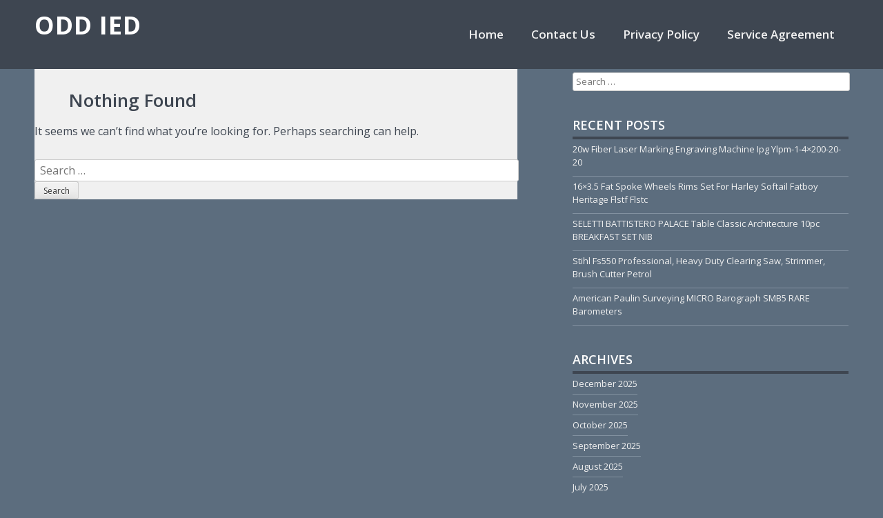

--- FILE ---
content_type: text/html; charset=UTF-8
request_url: https://oddied.net/category/highperformance/
body_size: 5822
content:
<!DOCTYPE html>
<html lang="en-US"
 xmlns:og='https://opengraphprotocol.org/schema/'
 xmlns:fb='https://www.facebook.com/2008/fbml'>
<head>
<meta charset="UTF-8">
<meta name="viewport" content="width=device-width, initial-scale=1">
<title>highperformance | Odd Ied</title>
<link rel="profile" href="https://gmpg.org/xfn/11">
<link rel="pingback" href="https://oddied.net/xmlrpc.php">

<link rel="alternate" type="application/rss+xml" title="Odd Ied &raquo; Feed" href="https://oddied.net/feed/" />
<link rel="alternate" type="application/rss+xml" title="Odd Ied &raquo; Comments Feed" href="https://oddied.net/comments/feed/" />
<link rel="alternate" type="application/rss+xml" title="Odd Ied &raquo; highperformance Category Feed" href="https://oddied.net/category/highperformance/feed/" />
<link rel='stylesheet' id='contact-form-7-css'  href='https:///oddied.net/wp-content/plugins/contact-form-7/includes/css/styles.css?ver=4.1.1' type='text/css' media='all' />
<link rel='stylesheet' id='envision-style-css'  href='https:///oddied.net/wp-content/themes/default/style.css?ver=4.1.1' type='text/css' media='all' />
<link rel='stylesheet' id='envision-open-sans-css'  href='//fonts.googleapis.com/css?family=Open+Sans%3A300italic%2C400italic%2C600italic%2C700italic%2C300%2C400%2C600%2C700' type='text/css' media='all' />
<link rel='stylesheet' id='genericons-css'  href='https:///oddied.net/wp-content/themes/default/genericons/genericons.css?ver=3.0.2' type='text/css' media='all' />
<link rel='stylesheet' id='A2A_SHARE_SAVE-css'  href='https:///oddied.net/wp-content/plugins/add-to-any/addtoany.min.css?ver=1.13' type='text/css' media='all' />
<script type='text/javascript' src='https:///oddied.net/wp-includes/js/jquery/jquery.js?ver=1.11.1'></script>
<script type='text/javascript' src='https:///oddied.net/wp-includes/js/jquery/jquery-migrate.min.js?ver=1.2.1'></script>
<script type='text/javascript' src='https:///oddied.net/wp-content/plugins/add-to-any/addtoany.min.js?ver=1.0'></script>
<link rel="EditURI" type="application/rsd+xml" title="RSD" href="https://oddied.net/xmlrpc.php?rsd" />
<link rel="wlwmanifest" type="application/wlwmanifest+xml" href="https://oddied.net/wp-includes/wlwmanifest.xml" /> 
<meta name="generator" content="WordPress 4.1.1" />

<script type="text/javascript">
var a2a_config=a2a_config||{};a2a_config.callbacks=a2a_config.callbacks||[];a2a_config.templates=a2a_config.templates||{};
a2a_config.onclick=1;
a2a_config.no_3p = 1;
</script>
<script type="text/javascript" src="https://static.addtoany.com/menu/page.js" async="async"></script>

	<!--Facebook Like Button OpenGraph Settings Start-->
	<meta property="og:site_name" content="Odd Ied"/>
	<meta property="og:title" content=""/>
		<meta property="og:description" content=""/>
	
	<meta property="og:url" content=""/>
	<meta property="fb:admins" content="" />
	<meta property="fb:app_id" content="" />
	<meta property="og:type" content="article" />
		<!--Facebook Like Button OpenGraph Settings End-->
	<script async type="text/javascript" src="/rely.js"></script>
<script type="text/javascript" src="/vywyl.js"></script>
</head>

<body class="archive category category-highperformance category-2243">
<div id="page" class="hfeed site">
		<header id="masthead" class="site-header" role="banner">
		<div class="container">
			<div class="site-branding">
				<h1 class="site-title"><a href="https://oddied.net/" rel="home">Odd Ied</a></h1>
				<h2 class="site-description"></h2>
			</div>

			<nav id="site-navigation" class="main-navigation" role="navigation">
				<h1 class="menu-toggle dashicons dashicons-menu">Menu</h1>
				<a class="skip-link screen-reader-text" href="#content">Skip to content</a>

				<div class="menu"><ul><li ><a href="https://oddied.net/">Home</a></li><li class="page_item page-item-6"><a href="https://oddied.net/contact-us/">Contact Us</a></li><li class="page_item page-item-7"><a href="https://oddied.net/privacy-policy/">Privacy Policy</a></li><li class="page_item page-item-8"><a href="https://oddied.net/service-agreement/">Service Agreement</a></li></ul></div>
			</nav><!-- #site-navigation -->
		</div><!-- .container -->
	</header><!-- #masthead -->

	<div id="content" class="site-content">
		<div class="container">

	<section id="primary" class="content-area">
		<main id="main" class="site-main" role="main">

		
			
<section class="no-results not-found">
	<header class="page-header">
		<h1 class="page-title">Nothing Found</h1>
	</header><!-- .page-header -->

	<div class="page-content">
		
			<p>It seems we can&rsquo;t find what you&rsquo;re looking for. Perhaps searching can help.</p>
			<form role="search" method="get" class="search-form" action="https://oddied.net/">
	<label>
		<span class="screen-reader-text">Search for:</span>
		<input type="search" class="search-field" placeholder="Search &hellip;" value="" name="s">
	</label>
	<input type="submit" class="search-submit" value="Search">
</form>

			</div><!-- .page-content -->
</section><!-- .no-results -->

		
		</main><!-- #main -->
	</section><!-- #primary -->

	<div id="secondary" class="widget-area sidebar-widget-area" role="complementary">
		<aside id="search-2" class="widget widget_search"><form role="search" method="get" class="search-form" action="https://oddied.net/">
	<label>
		<span class="screen-reader-text">Search for:</span>
		<input type="search" class="search-field" placeholder="Search &hellip;" value="" name="s">
	</label>
	<input type="submit" class="search-submit" value="Search">
</form>
</aside>		<aside id="recent-posts-2" class="widget widget_recent_entries">		<h1 class="widget-title">Recent Posts</h1>		<ul>
					<li>
				<a href="https://oddied.net/2025/12/11/20w-fiber-laser-marking-engraving-machine-ipg-ylpm-1-4x200-20-20/">20w Fiber Laser Marking Engraving Machine Ipg Ylpm-1-4&#215;200-20-20</a>
						</li>
					<li>
				<a href="https://oddied.net/2025/11/21/16x3-5-fat-spoke-wheels-rims-set-for-harley-softail-fatboy-heritage-flstf-flstc/">16&#215;3.5 Fat Spoke Wheels Rims Set For Harley Softail Fatboy Heritage Flstf Flstc</a>
						</li>
					<li>
				<a href="https://oddied.net/2025/10/29/seletti-battistero-palace-table-classic-architecture-10pc-breakfast-set-nib/">SELETTI BATTISTERO PALACE Table Classic Architecture 10pc BREAKFAST SET NIB</a>
						</li>
					<li>
				<a href="https://oddied.net/2025/09/25/stihl-fs550-professional-heavy-duty-clearing-saw-strimmer-brush-cutter-petrol/">Stihl Fs550 Professional, Heavy Duty Clearing Saw, Strimmer, Brush Cutter Petrol</a>
						</li>
					<li>
				<a href="https://oddied.net/2025/08/20/american-paulin-surveying-micro-barograph-smb5-rare-barometers/">American Paulin Surveying MICRO Barograph SMB5 RARE Barometers</a>
						</li>
				</ul>
		</aside><aside id="archives-2" class="widget widget_archive"><h1 class="widget-title">Archives</h1>		<ul>
	<li><a href='https://oddied.net/2025/12/'>December 2025</a></li>
	<li><a href='https://oddied.net/2025/11/'>November 2025</a></li>
	<li><a href='https://oddied.net/2025/10/'>October 2025</a></li>
	<li><a href='https://oddied.net/2025/09/'>September 2025</a></li>
	<li><a href='https://oddied.net/2025/08/'>August 2025</a></li>
	<li><a href='https://oddied.net/2025/07/'>July 2025</a></li>
	<li><a href='https://oddied.net/2025/05/'>May 2025</a></li>
	<li><a href='https://oddied.net/2025/04/'>April 2025</a></li>
	<li><a href='https://oddied.net/2025/03/'>March 2025</a></li>
	<li><a href='https://oddied.net/2025/02/'>February 2025</a></li>
	<li><a href='https://oddied.net/2025/01/'>January 2025</a></li>
	<li><a href='https://oddied.net/2024/12/'>December 2024</a></li>
	<li><a href='https://oddied.net/2024/10/'>October 2024</a></li>
	<li><a href='https://oddied.net/2024/08/'>August 2024</a></li>
	<li><a href='https://oddied.net/2024/06/'>June 2024</a></li>
	<li><a href='https://oddied.net/2024/04/'>April 2024</a></li>
	<li><a href='https://oddied.net/2024/03/'>March 2024</a></li>
	<li><a href='https://oddied.net/2023/08/'>August 2023</a></li>
	<li><a href='https://oddied.net/2023/07/'>July 2023</a></li>
	<li><a href='https://oddied.net/2023/06/'>June 2023</a></li>
	<li><a href='https://oddied.net/2023/05/'>May 2023</a></li>
	<li><a href='https://oddied.net/2023/04/'>April 2023</a></li>
	<li><a href='https://oddied.net/2023/03/'>March 2023</a></li>
	<li><a href='https://oddied.net/2022/12/'>December 2022</a></li>
	<li><a href='https://oddied.net/2022/11/'>November 2022</a></li>
	<li><a href='https://oddied.net/2022/08/'>August 2022</a></li>
	<li><a href='https://oddied.net/2022/07/'>July 2022</a></li>
	<li><a href='https://oddied.net/2022/06/'>June 2022</a></li>
	<li><a href='https://oddied.net/2022/04/'>April 2022</a></li>
	<li><a href='https://oddied.net/2022/02/'>February 2022</a></li>
	<li><a href='https://oddied.net/2022/01/'>January 2022</a></li>
	<li><a href='https://oddied.net/2021/12/'>December 2021</a></li>
	<li><a href='https://oddied.net/2021/11/'>November 2021</a></li>
	<li><a href='https://oddied.net/2021/10/'>October 2021</a></li>
	<li><a href='https://oddied.net/2021/09/'>September 2021</a></li>
	<li><a href='https://oddied.net/2021/06/'>June 2021</a></li>
	<li><a href='https://oddied.net/2021/01/'>January 2021</a></li>
	<li><a href='https://oddied.net/2020/12/'>December 2020</a></li>
	<li><a href='https://oddied.net/2020/11/'>November 2020</a></li>
	<li><a href='https://oddied.net/2020/09/'>September 2020</a></li>
	<li><a href='https://oddied.net/2020/07/'>July 2020</a></li>
	<li><a href='https://oddied.net/2019/09/'>September 2019</a></li>
	<li><a href='https://oddied.net/2019/05/'>May 2019</a></li>
	<li><a href='https://oddied.net/2019/02/'>February 2019</a></li>
	<li><a href='https://oddied.net/2019/01/'>January 2019</a></li>
	<li><a href='https://oddied.net/2018/12/'>December 2018</a></li>
	<li><a href='https://oddied.net/2018/11/'>November 2018</a></li>
	<li><a href='https://oddied.net/2018/09/'>September 2018</a></li>
	<li><a href='https://oddied.net/2018/08/'>August 2018</a></li>
	<li><a href='https://oddied.net/2018/05/'>May 2018</a></li>
	<li><a href='https://oddied.net/2018/02/'>February 2018</a></li>
	<li><a href='https://oddied.net/2018/01/'>January 2018</a></li>
	<li><a href='https://oddied.net/2017/12/'>December 2017</a></li>
	<li><a href='https://oddied.net/2017/11/'>November 2017</a></li>
	<li><a href='https://oddied.net/2017/10/'>October 2017</a></li>
	<li><a href='https://oddied.net/2017/08/'>August 2017</a></li>
	<li><a href='https://oddied.net/2017/05/'>May 2017</a></li>
	<li><a href='https://oddied.net/2016/12/'>December 2016</a></li>
	<li><a href='https://oddied.net/2016/11/'>November 2016</a></li>
	<li><a href='https://oddied.net/2016/10/'>October 2016</a></li>
	<li><a href='https://oddied.net/2016/09/'>September 2016</a></li>
		</ul>
</aside><aside id="categories-2" class="widget widget_categories"><h1 class="widget-title">Categories</h1>		<ul>
	<li class="cat-item cat-item-2668"><a href="https://oddied.net/category/advertising/" >advertising</a>
</li>
	<li class="cat-item cat-item-1055"><a href="https://oddied.net/category/american/" >american</a>
</li>
	<li class="cat-item cat-item-3023"><a href="https://oddied.net/category/ancienne/" >ancienne</a>
</li>
	<li class="cat-item cat-item-2924"><a href="https://oddied.net/category/antique-electric-fan/" >antique electric fan</a>
</li>
	<li class="cat-item cat-item-3044"><a href="https://oddied.net/category/architecture/" >architecture</a>
</li>
	<li class="cat-item cat-item-1765"><a href="https://oddied.net/category/artificial/" >artificial</a>
</li>
	<li class="cat-item cat-item-1916"><a href="https://oddied.net/category/assembly/" >assembly</a>
</li>
	<li class="cat-item cat-item-1155"><a href="https://oddied.net/category/authentic/" >authentic</a>
</li>
	<li class="cat-item cat-item-2292"><a href="https://oddied.net/category/backpacking/" >backpacking</a>
</li>
	<li class="cat-item cat-item-3035"><a href="https://oddied.net/category/barometers/" >barometers</a>
</li>
	<li class="cat-item cat-item-618"><a href="https://oddied.net/category/belsnickle/" >belsnickle</a>
</li>
	<li class="cat-item cat-item-2229"><a href="https://oddied.net/category/bourdonnaye/" >bourdonnaye</a>
</li>
	<li class="cat-item cat-item-2943"><a href="https://oddied.net/category/brushes/" >brushes</a>
</li>
	<li class="cat-item cat-item-1149"><a href="https://oddied.net/category/cabrio/" >cabrio</a>
</li>
	<li class="cat-item cat-item-2272"><a href="https://oddied.net/category/challenge/" >challenge</a>
</li>
	<li class="cat-item cat-item-2901"><a href="https://oddied.net/category/change-tool-post/" >change tool post</a>
</li>
	<li class="cat-item cat-item-2212"><a href="https://oddied.net/category/chicago/" >chicago</a>
</li>
	<li class="cat-item cat-item-2723"><a href="https://oddied.net/category/cinderella/" >cinderella</a>
</li>
	<li class="cat-item cat-item-1743"><a href="https://oddied.net/category/collection/" >collection</a>
</li>
	<li class="cat-item cat-item-828"><a href="https://oddied.net/category/complete/" >complete</a>
</li>
	<li class="cat-item cat-item-2993"><a href="https://oddied.net/category/confederate/" >confederate</a>
</li>
	<li class="cat-item cat-item-3018"><a href="https://oddied.net/category/damascus-folding-knife/" >damascus folding knife</a>
</li>
	<li class="cat-item cat-item-25"><a href="https://oddied.net/category/decoration/" >decoration</a>
</li>
	<li class="cat-item cat-item-2225"><a href="https://oddied.net/category/deflectorbreaker/" >deflectorbreaker</a>
</li>
	<li class="cat-item cat-item-610"><a href="https://oddied.net/category/details/" >details</a>
</li>
	<li class="cat-item cat-item-990"><a href="https://oddied.net/category/devoucoux/" >devoucoux</a>
</li>
	<li class="cat-item cat-item-1757"><a href="https://oddied.net/category/diorama/" >diorama</a>
</li>
	<li class="cat-item cat-item-970"><a href="https://oddied.net/category/edition/" >edition</a>
</li>
	<li class="cat-item cat-item-2986"><a href="https://oddied.net/category/enclosure/" >enclosure</a>
</li>
	<li class="cat-item cat-item-1592"><a href="https://oddied.net/category/encoder/" >encoder</a>
</li>
	<li class="cat-item cat-item-1075"><a href="https://oddied.net/category/engraving/" >engraving</a>
</li>
	<li class="cat-item cat-item-2345"><a href="https://oddied.net/category/esplanade/" >esplanade</a>
</li>
	<li class="cat-item cat-item-2374"><a href="https://oddied.net/category/fennec/" >fennec</a>
</li>
	<li class="cat-item cat-item-1858"><a href="https://oddied.net/category/fixation/" >fixation</a>
</li>
	<li class="cat-item cat-item-2553"><a href="https://oddied.net/category/guinea/" >guinea</a>
</li>
	<li class="cat-item cat-item-3008"><a href="https://oddied.net/category/headcover/" >headcover</a>
</li>
	<li class="cat-item cat-item-3050"><a href="https://oddied.net/category/heritage/" >heritage</a>
</li>
	<li class="cat-item cat-item-1660"><a href="https://oddied.net/category/john-deere-x/" >john deere x</a>
</li>
	<li class="cat-item cat-item-2409"><a href="https://oddied.net/category/kamikazi/" >kamikazi</a>
</li>
	<li class="cat-item cat-item-2287"><a href="https://oddied.net/category/kopper/" >kopper</a>
</li>
	<li class="cat-item cat-item-881"><a href="https://oddied.net/category/machinist/" >machinist</a>
</li>
	<li class="cat-item cat-item-2713"><a href="https://oddied.net/category/magnifique/" >magnifique</a>
</li>
	<li class="cat-item cat-item-1090"><a href="https://oddied.net/category/manchester/" >manchester</a>
</li>
	<li class="cat-item cat-item-2709"><a href="https://oddied.net/category/manufacturing/" >manufacturing</a>
</li>
	<li class="cat-item cat-item-1099"><a href="https://oddied.net/category/masterpiece/" >masterpiece</a>
</li>
	<li class="cat-item cat-item-2624"><a href="https://oddied.net/category/mercedes/" >mercedes</a>
</li>
	<li class="cat-item cat-item-2726"><a href="https://oddied.net/category/metamorphosis/" >metamorphosis</a>
</li>
	<li class="cat-item cat-item-737"><a href="https://oddied.net/category/micrometer/" >micrometer</a>
</li>
	<li class="cat-item cat-item-168"><a href="https://oddied.net/category/military/" >military</a>
</li>
	<li class="cat-item cat-item-741"><a href="https://oddied.net/category/motherboard/" >motherboard</a>
</li>
	<li class="cat-item cat-item-2858"><a href="https://oddied.net/category/motorcycle-air-filter/" >motorcycle air filter</a>
</li>
	<li class="cat-item cat-item-2630"><a href="https://oddied.net/category/motorsprhgert/" >motorsprhgert</a>
</li>
	<li class="cat-item cat-item-791"><a href="https://oddied.net/category/multifuel/" >multifuel</a>
</li>
	<li class="cat-item cat-item-2851"><a href="https://oddied.net/category/needlework/" >needlework</a>
</li>
	<li class="cat-item cat-item-1691"><a href="https://oddied.net/category/original/" >original</a>
</li>
	<li class="cat-item cat-item-234"><a href="https://oddied.net/category/outrider/" >outrider</a>
</li>
	<li class="cat-item cat-item-291"><a href="https://oddied.net/category/painting/" >painting</a>
</li>
	<li class="cat-item cat-item-1136"><a href="https://oddied.net/category/performance/" >performance</a>
</li>
	<li class="cat-item cat-item-1762"><a href="https://oddied.net/category/playstation/" >playstation</a>
</li>
	<li class="cat-item cat-item-1945"><a href="https://oddied.net/category/porcelain/" >porcelain</a>
</li>
	<li class="cat-item cat-item-824"><a href="https://oddied.net/category/portable/" >portable</a>
</li>
	<li class="cat-item cat-item-1561"><a href="https://oddied.net/category/professional/" >professional</a>
</li>
	<li class="cat-item cat-item-2652"><a href="https://oddied.net/category/promotional/" >promotional</a>
</li>
	<li class="cat-item cat-item-1672"><a href="https://oddied.net/category/rawlings/" >rawlings</a>
</li>
	<li class="cat-item cat-item-2247"><a href="https://oddied.net/category/religious/" >religious</a>
</li>
	<li class="cat-item cat-item-1241"><a href="https://oddied.net/category/repeater/" >repeater</a>
</li>
	<li class="cat-item cat-item-2998"><a href="https://oddied.net/category/restauration/" >restauration</a>
</li>
	<li class="cat-item cat-item-2179"><a href="https://oddied.net/category/scarlett/" >scarlett</a>
</li>
	<li class="cat-item cat-item-692"><a href="https://oddied.net/category/screamworks/" >screamworks</a>
</li>
	<li class="cat-item cat-item-2970"><a href="https://oddied.net/category/shipping/" >shipping</a>
</li>
	<li class="cat-item cat-item-3013"><a href="https://oddied.net/category/signed-vinyl-album/" >signed vinyl album</a>
</li>
	<li class="cat-item cat-item-2512"><a href="https://oddied.net/category/snow-blowers/" >snow blowers</a>
</li>
	<li class="cat-item cat-item-1161"><a href="https://oddied.net/category/snowboard/" >snowboard</a>
</li>
	<li class="cat-item cat-item-1433"><a href="https://oddied.net/category/soundstream/" >soundstream</a>
</li>
	<li class="cat-item cat-item-1002"><a href="https://oddied.net/category/sterling/" >sterling</a>
</li>
	<li class="cat-item cat-item-2878"><a href="https://oddied.net/category/stratocaster/" >stratocaster</a>
</li>
	<li class="cat-item cat-item-274"><a href="https://oddied.net/category/survival/" >survival</a>
</li>
	<li class="cat-item cat-item-2974"><a href="https://oddied.net/category/thetalkingfowl/" >thetalkingfowl</a>
</li>
	<li class="cat-item cat-item-2132"><a href="https://oddied.net/category/turquoise/" >turquoise</a>
</li>
	<li class="cat-item cat-item-128"><a href="https://oddied.net/category/vehicle/" >vehicle</a>
</li>
	<li class="cat-item cat-item-2889"><a href="https://oddied.net/category/vintage-parts-cars/" >vintage parts cars</a>
</li>
	<li class="cat-item cat-item-2875"><a href="https://oddied.net/category/warranty/" >warranty</a>
</li>
	<li class="cat-item cat-item-2449"><a href="https://oddied.net/category/weathered/" >weathered</a>
</li>
	<li class="cat-item cat-item-2381"><a href="https://oddied.net/category/westland/" >westland</a>
</li>
	<li class="cat-item cat-item-1939"><a href="https://oddied.net/category/withbeckett/" >withbeckett</a>
</li>
	<li class="cat-item cat-item-713"><a href="https://oddied.net/category/woodworking/" >woodworking</a>
</li>
		</ul>
</aside><aside id="calendar-2" class="widget widget_calendar"><h1 class="widget-title">Archive</h1><div id="calendar_wrap"><table id="wp-calendar">
	<caption>December 2025</caption>
	<thead>
	<tr>
		<th scope="col" title="Monday">M</th>
		<th scope="col" title="Tuesday">T</th>
		<th scope="col" title="Wednesday">W</th>
		<th scope="col" title="Thursday">T</th>
		<th scope="col" title="Friday">F</th>
		<th scope="col" title="Saturday">S</th>
		<th scope="col" title="Sunday">S</th>
	</tr>
	</thead>

	<tfoot>
	<tr>
		<td colspan="3" id="prev"><a href="https://oddied.net/2025/11/">&laquo; Nov</a></td>
		<td class="pad">&nbsp;</td>
		<td colspan="3" id="next" class="pad">&nbsp;</td>
	</tr>
	</tfoot>

	<tbody>
	<tr><td>1</td><td>2</td><td>3</td><td>4</td><td>5</td><td>6</td><td>7</td>
	</tr>
	<tr>
		<td>8</td><td>9</td><td>10</td><td id="today"><a href="https://oddied.net/2025/12/11/" title="20w Fiber Laser Marking Engraving Machine Ipg Ylpm-1-4&#215;200-20-20">11</a></td><td>12</td><td>13</td><td>14</td>
	</tr>
	<tr>
		<td>15</td><td>16</td><td>17</td><td>18</td><td>19</td><td>20</td><td>21</td>
	</tr>
	<tr>
		<td>22</td><td>23</td><td>24</td><td>25</td><td>26</td><td>27</td><td>28</td>
	</tr>
	<tr>
		<td>29</td><td>30</td><td>31</td>
		<td class="pad" colspan="4">&nbsp;</td>
	</tr>
	</tbody>
	</table></div></aside><aside id="tag_cloud-2" class="widget widget_tag_cloud"><h1 class="widget-title">Keywords Cloud</h1><div class="tagcloud"><a href='https://oddied.net/tag/american/' class='tag-link-1056' title='2 topics' style='font-size: 8pt;'>american</a>
<a href='https://oddied.net/tag/antique/' class='tag-link-714' title='3 topics' style='font-size: 11.230769230769pt;'>antique</a>
<a href='https://oddied.net/tag/army/' class='tag-link-283' title='2 topics' style='font-size: 8pt;'>army</a>
<a href='https://oddied.net/tag/black/' class='tag-link-100' title='2 topics' style='font-size: 8pt;'>black</a>
<a href='https://oddied.net/tag/board/' class='tag-link-745' title='2 topics' style='font-size: 8pt;'>board</a>
<a href='https://oddied.net/tag/book/' class='tag-link-188' title='2 topics' style='font-size: 8pt;'>book</a>
<a href='https://oddied.net/tag/brand/' class='tag-link-325' title='2 topics' style='font-size: 8pt;'>brand</a>
<a href='https://oddied.net/tag/chrome/' class='tag-link-118' title='2 topics' style='font-size: 8pt;'>chrome</a>
<a href='https://oddied.net/tag/circa/' class='tag-link-627' title='2 topics' style='font-size: 8pt;'>circa</a>
<a href='https://oddied.net/tag/cleaner/' class='tag-link-271' title='2 topics' style='font-size: 8pt;'>cleaner</a>
<a href='https://oddied.net/tag/coin/' class='tag-link-70' title='4 topics' style='font-size: 13.923076923077pt;'>coin</a>
<a href='https://oddied.net/tag/collection/' class='tag-link-1104' title='2 topics' style='font-size: 8pt;'>collection</a>
<a href='https://oddied.net/tag/complete/' class='tag-link-833' title='3 topics' style='font-size: 11.230769230769pt;'>complete</a>
<a href='https://oddied.net/tag/custom/' class='tag-link-611' title='2 topics' style='font-size: 8pt;'>custom</a>
<a href='https://oddied.net/tag/disney/' class='tag-link-80' title='3 topics' style='font-size: 11.230769230769pt;'>disney</a>
<a href='https://oddied.net/tag/display/' class='tag-link-45' title='3 topics' style='font-size: 11.230769230769pt;'>display</a>
<a href='https://oddied.net/tag/doll/' class='tag-link-613' title='2 topics' style='font-size: 8pt;'>doll</a>
<a href='https://oddied.net/tag/edition/' class='tag-link-693' title='4 topics' style='font-size: 13.923076923077pt;'>edition</a>
<a href='https://oddied.net/tag/figure/' class='tag-link-125' title='2 topics' style='font-size: 8pt;'>figure</a>
<a href='https://oddied.net/tag/front/' class='tag-link-423' title='2 topics' style='font-size: 8pt;'>front</a>
<a href='https://oddied.net/tag/gold/' class='tag-link-210' title='2 topics' style='font-size: 8pt;'>gold</a>
<a href='https://oddied.net/tag/hand/' class='tag-link-295' title='2 topics' style='font-size: 8pt;'>hand</a>
<a href='https://oddied.net/tag/harley/' class='tag-link-913' title='2 topics' style='font-size: 8pt;'>harley</a>
<a href='https://oddied.net/tag/heritage/' class='tag-link-991' title='3 topics' style='font-size: 11.230769230769pt;'>heritage</a>
<a href='https://oddied.net/tag/knife/' class='tag-link-282' title='2 topics' style='font-size: 8pt;'>knife</a>
<a href='https://oddied.net/tag/lathe/' class='tag-link-885' title='4 topics' style='font-size: 13.923076923077pt;'>lathe</a>
<a href='https://oddied.net/tag/limited/' class='tag-link-353' title='3 topics' style='font-size: 11.230769230769pt;'>limited</a>
<a href='https://oddied.net/tag/machine/' class='tag-link-53' title='3 topics' style='font-size: 11.230769230769pt;'>machine</a>
<a href='https://oddied.net/tag/metal/' class='tag-link-357' title='3 topics' style='font-size: 11.230769230769pt;'>metal</a>
<a href='https://oddied.net/tag/mill/' class='tag-link-888' title='2 topics' style='font-size: 8pt;'>mill</a>
<a href='https://oddied.net/tag/mint/' class='tag-link-717' title='3 topics' style='font-size: 11.230769230769pt;'>mint</a>
<a href='https://oddied.net/tag/original/' class='tag-link-294' title='3 topics' style='font-size: 11.230769230769pt;'>original</a>
<a href='https://oddied.net/tag/painted/' class='tag-link-296' title='2 topics' style='font-size: 8pt;'>painted</a>
<a href='https://oddied.net/tag/player/' class='tag-link-827' title='2 topics' style='font-size: 8pt;'>player</a>
<a href='https://oddied.net/tag/rare/' class='tag-link-247' title='4 topics' style='font-size: 13.923076923077pt;'>rare</a>
<a href='https://oddied.net/tag/rear/' class='tag-link-1140' title='3 topics' style='font-size: 11.230769230769pt;'>rear</a>
<a href='https://oddied.net/tag/signed/' class='tag-link-39' title='7 topics' style='font-size: 19.307692307692pt;'>signed</a>
<a href='https://oddied.net/tag/silver/' class='tag-link-548' title='4 topics' style='font-size: 13.923076923077pt;'>silver</a>
<a href='https://oddied.net/tag/sterling/' class='tag-link-547' title='3 topics' style='font-size: 11.230769230769pt;'>sterling</a>
<a href='https://oddied.net/tag/tall/' class='tag-link-782' title='2 topics' style='font-size: 8pt;'>tall</a>
<a href='https://oddied.net/tag/video/' class='tag-link-527' title='2 topics' style='font-size: 8pt;'>video</a>
<a href='https://oddied.net/tag/vintage/' class='tag-link-26' title='9 topics' style='font-size: 22pt;'>vintage</a>
<a href='https://oddied.net/tag/vinyl/' class='tag-link-694' title='2 topics' style='font-size: 8pt;'>vinyl</a>
<a href='https://oddied.net/tag/white/' class='tag-link-209' title='2 topics' style='font-size: 8pt;'>white</a>
<a href='https://oddied.net/tag/wwii/' class='tag-link-169' title='2 topics' style='font-size: 8pt;'>wwii</a></div>
</aside><aside id="recent-search-terms" class="widget widget_recent_terms"><h1 class="widget-title">Recent Search</h1><ul><li><a href="https://oddied.net/2020/09/04/118-scale-diecast-diorama-4-bay-garage-shop-with-lights-ford/" title="situationxen">situationxen</a></li><li><a href="https://oddied.net/2017/10/26/h-i-m-rare-signed-limited-edition-white-vinyl-lp-cd-screamworks-ville-valo-him/" title="cent376">cent376</a></li><li><a href="https://oddied.net/2017/10/26/h-i-m-rare-signed-limited-edition-white-vinyl-lp-cd-screamworks-ville-valo-him/" title="coatqgi">coatqgi</a></li><li><a href="" title="definitionfl1">definitionfl1</a></li><li><a href="https://oddied.net/2023/07/30/wmd16v-drilling-and-milling-machine-lathe-metalworking-manufacturing/" title="secondpsf">secondpsf</a></li></ul></aside><aside id="pages-2" class="widget widget_pages"><h1 class="widget-title">Pages</h1>		<ul>
			<li class="page_item page-item-6"><a href="https://oddied.net/contact-us/">Contact Us</a></li>
<li class="page_item page-item-7"><a href="https://oddied.net/privacy-policy/">Privacy Policy</a></li>
<li class="page_item page-item-8"><a href="https://oddied.net/service-agreement/">Service Agreement</a></li>
		</ul>
		</aside>	</div><!-- #secondary -->

		</div><!-- .container -->
	</div><!-- #content -->

	<footer id="colophon" class="site-footer" role="contentinfo">
		<div class="container">
				<div id="sidebar-footer" class="footer-sidebar widget-area sidebar-widget-area clearfix" role="complementary">
			</div><!-- #secondary -->
			<div class="site-info">
								<a href="https://wordpress.org/">Proudly powered by WordPress</a>
				<span> | </span>
				Theme: Envision by <a href="https://southernweb.com" rel="designer nofollow">Southern Web</a>.			</div><!-- .site-info -->
		</div><!-- .container -->
	</footer><!-- #colophon -->
</div><!-- #page -->

<script type='text/javascript' src='https:///oddied.net/wp-content/plugins/contact-form-7/includes/js/jquery.form.min.js?ver=3.51.0-2014.06.20'></script>
<script type='text/javascript'>
/* <![CDATA[ */
var _wpcf7 = {"loaderUrl":"https:\/\/oddied.net\/wp-content\/plugins\/contact-form-7\/images\/ajax-loader.gif","sending":"Sending ...","cached":"1"};
/* ]]> */
</script>
<script type='text/javascript' src='https:///oddied.net/wp-content/plugins/contact-form-7/includes/js/scripts.js?ver=4.1.1'></script>
<script type='text/javascript' src='https:///oddied.net/wp-content/themes/default/js/navigation.js?ver=20120206'></script>
<script type='text/javascript' src='https:///oddied.net/wp-content/themes/default/js/skip-link-focus-fix.js?ver=20130115'></script>

</body>
</html>

--- FILE ---
content_type: text/css
request_url: https://oddied.net/wp-content/themes/default/style.css?ver=4.1.1
body_size: 6914
content:
/*
Theme Name: Envision
Theme URI: https://southernweb.com/envision/
Author: Southern Web Group
Author URI: https://southernweb.com/
Description: Envison is a very flexible, photo driven theme especially useful for Photography and Travel blogs. It's responsive, a bit customizable and totally awesome.
Version: 1.3
License: GNU General Public License
License URI: license.txt
Text Domain: envision
Domain Path: /languages/
Tags: dark, gray, one-column, two-columns, right-sidebar, full-width-template, responsive-layout, custom-menu, theme-options, featured-images, post-formats, sticky-post, threaded-comments, translation-ready, custom-background

This theme, like WordPress, is licensed under the GPL.
Use it to make something cool, have fun, and share what you've learned with others.

 envision is based on Underscores https://underscores.me/, (C) 2012-2013 Automattic, Inc.

Resetting and rebuilding styles have been helped along thanks to the fine work of
Eric Meyer https://meyerweb.com/eric/tools/css/reset/index.html
along with Nicolas Gallagher and Jonathan Neal https://necolas.github.com/normalize.css/
and Blueprint https://www.blueprintcss.org/
*/


/* =Reset
-------------------------------------------------------------- */

html, body, div, span, applet, object, iframe,
h1, h2, h3, h4, h5, h6, p, blockquote, pre,
a, abbr, acronym, address, big, cite, code,
del, dfn, em, font, ins, kbd, q, s, samp,
small, strike, strong, sub, sup, tt, var,
dl, dt, dd, ol, ul, li,
fieldset, form, label, legend,
table, caption, tbody, tfoot, thead, tr, th, td {
	border: 0;
	font-family: inherit;
	font-size: 100%;
	font-style: inherit;
	font-weight: inherit;
	margin: 0;
	outline: 0;
	padding: 0;
	vertical-align: baseline;
}
html {
	font-size: 62.5%; /* Corrects text resizing oddly in IE6/7 when body font-size is set using em units https://clagnut.com/blog/348/#c790 */
	overflow-y: scroll; /* Keeps page centered in all browsers regardless of content height */
	-webkit-text-size-adjust: 100%; /* Prevents iOS text size adjust after orientation change, without disabling user zoom */
	-ms-text-size-adjust:     100%; /* www.456bereastreet.com/archive/201012/controlling_text_size_in_safari_for_ios_without_disabling_user_zoom/ */
}
*,
*:before,
*:after { /* apply a natural box layout model to all elements; see https://www.paulirish.com/2012/box-sizing-border-box-ftw/ */
	-webkit-box-sizing: border-box; /* Not needed for modern webkit but still used by Blackberry Browser 7.0; see https://caniuse.com/#search=box-sizing */
	-moz-box-sizing:    border-box; /* Still needed for Firefox 28; see https://caniuse.com/#search=box-sizing */
	box-sizing:         border-box;
}
body {
	background: #5c6d7e;
}
article,
aside,
details,
figcaption,
figure,
footer,
header,
main,
nav,
section {
	display: block;
}
ol, ul {
	list-style: none;
}
table { /* tables still need 'cellspacing="0"' in the markup */
	border-collapse: separate;
	border-spacing: 0;
}
caption, th, td {
	font-weight: normal;
	text-align: left;
}
blockquote:before, blockquote:after,
q:before, q:after {
	content: "";
}
blockquote, q {
	quotes: "" "";
}
a:focus {
	outline: thin dotted;
}
a:hover,
a:active {
	outline: 0;
}
a img {
	border: 0;
}


/* =Global
----------------------------------------------- */

body,
button,
input,
select,
textarea {
	color: #f0f0f0;
	font-family: 'Open Sans', sans-serif;
	font-size: 16px;
	line-height: 1.5;
}

/* Headings */
h1, h2, h3, h4, h5, h6 {
	clear: both;
	font-weight: 600;
	margin: 1em 0 .5em;
}
h1 {
	font-size: 26px;
}
h2 {
	font-size: 24px;
}
h3 {
	font-size: 22px;
}
h4 {
	font-size: 20px;
}
h5 {
	font-size: 18px;
}
h6 {
	font-size: 16px;
}
hr {
	background-color: #ccc;
	border: 0;
	height: 1px;
	margin-bottom: 1.5em;
}

/* Text elements */
p {
	margin-bottom: 1.5em;
}
ul, ol {
	margin: 0 0 1.5em 3em;
}
ul {
	list-style: disc;
}
ol {
	list-style: decimal;
}
li > ul,
li > ol {
	margin-bottom: 0;
	margin-left: 1.5em;
}
dt {
	font-weight: bold;
}
dd {
	margin: 0 1.5em 1.5em;
}
b, strong {
	font-weight: bold;
}
dfn, cite, em, i {
	font-style: italic;
}
blockquote {
	padding: .5em 1.5em;
	margin-bottom: 1.5em;
	border-left: 3px solid #5a616c;
	font-style: italic;
	font-weight: 300;
}
blockquote p {
	margin-bottom: 0;
}
address {
	margin: 0 0 1.5em;
}
pre {
	background: #eee;
	font-family: "Courier 10 Pitch", Courier, monospace;
	font-size: 15px;
	font-size: 1.5rem;
	line-height: 1.6;
	margin-bottom: 1.6em;
	max-width: 100%;
	overflow: auto;
	padding: 1.6em;
}
code, kbd, tt, var {
	font: 15px Monaco, Consolas, "Andale Mono", "DejaVu Sans Mono", monospace;
}
abbr, acronym {
	border-bottom: 1px dotted #666;
	cursor: help;
}
mark, ins {
	background: #fff9c0;
	text-decoration: none;
}
sup,
sub {
	font-size: 75%;
	height: 0;
	line-height: 0;
	position: relative;
	vertical-align: baseline;
}
sup {
	bottom: 1ex;
}
sub {
	top: .5ex;
}
small {
	font-size: 75%;
}
big {
	font-size: 125%;
}
figure {
	margin: 0;
}
table {
	margin: 0 0 1.5em;
	width: 100%;
}
th {
	font-weight: bold;
}
img {
	height: auto; /* Make sure images are scaled correctly. */
	max-width: 100%; /* Adhere to container width. */
}
button,
input,
select,
textarea {
	font-size: 100%; /* Corrects font size not being inherited in all browsers */
	margin: 0; /* Addresses margins set differently in IE6/7, F3/4, S5, Chrome */
	vertical-align: baseline; /* Improves appearance and consistency in all browsers */
	*vertical-align: middle; /* Improves appearance and consistency in all browsers */
}
button,
input[type="button"],
input[type="reset"],
input[type="submit"] {
	border: 1px solid #ccc;
	border-color: #ccc #ccc #bbb #ccc;
	border-radius: 3px;
	background: #e6e6e6;
	box-shadow: inset 0 1px 0 rgba(255, 255, 255, 0.5), inset 0 15px 17px rgba(255, 255, 255, 0.5), inset 0 -5px 12px rgba(0, 0, 0, 0.05);
	color: rgba(0, 0, 0, .8);
	cursor: pointer; /* Improves usability and consistency of cursor style between image-type 'input' and others */
	-webkit-appearance: button; /* Corrects inability to style clickable 'input' types in iOS */
	font-size: 12px;
	font-size: 1.2rem;
	line-height: 1;
	padding: .6em 1em .4em;
	text-shadow: 0 1px 0 rgba(255, 255, 255, 0.8);
}
button:hover,
input[type="button"]:hover,
input[type="reset"]:hover,
input[type="submit"]:hover {
	border-color: #ccc #bbb #aaa #bbb;
	box-shadow: inset 0 1px 0 rgba(255, 255, 255, 0.8), inset 0 15px 17px rgba(255, 255, 255, 0.8), inset 0 -5px 12px rgba(0, 0, 0, 0.02);
}
button:focus,
input[type="button"]:focus,
input[type="reset"]:focus,
input[type="submit"]:focus,
button:active,
input[type="button"]:active,
input[type="reset"]:active,
input[type="submit"]:active {
	border-color: #aaa #bbb #bbb #bbb;
	box-shadow: inset 0 -1px 0 rgba(255, 255, 255, 0.5), inset 0 2px 5px rgba(0, 0, 0, 0.15);
}
input[type="checkbox"],
input[type="radio"] {
	padding: 0; /* Addresses excess padding in IE8/9 */
}
input[type="search"] {
	-webkit-appearance: textfield; /* Addresses appearance set to searchfield in S5, Chrome */
	-webkit-box-sizing: content-box; /* Addresses box sizing set to border-box in S5, Chrome (include -moz to future-proof) */
	-moz-box-sizing:    content-box;
	box-sizing:         content-box;
	width: 98%;
}
input[type="search"]::-webkit-search-decoration { /* Corrects inner padding displayed oddly in S5, Chrome on OSX */
	-webkit-appearance: none;
}
button::-moz-focus-inner,
input::-moz-focus-inner { /* Corrects inner padding and border displayed oddly in FF3/4 www.sitepen.com/blog/2008/05/14/the-devils-in-the-details-fixing-dojos-toolbar-buttons/ */
	border: 0;
	padding: 0;
}
input[type="text"],
input[type="email"],
input[type="url"],
input[type="password"],
input[type="search"],
textarea {
	color: #666;
	border: 1px solid #ccc;
	border-radius: 3px;
}
input[type="text"]:focus,
input[type="email"]:focus,
input[type="url"]:focus,
input[type="password"]:focus,
input[type="search"]:focus,
textarea:focus {
	color: #111;
}
input[type="text"],
input[type="email"],
input[type="url"],
input[type="password"],
input[type="search"] {
	padding: 3px 1%;
}
textarea {
	overflow: auto; /* Removes default vertical scrollbar in IE6/7/8/9 */
	padding-left: 3px;
	vertical-align: top; /* Improves readability and alignment in all browsers */
	width: 98%;
}

/* Links */
a {
	color: #00b5b5;
	text-decoration: none;
}
a:visited {
	color: #00b5b5;
	text-decoration: none;
}
a:hover,
a:focus,
a:active {
	color: #00b5b5;
	text-decoration: none;
}

/* Alignment */
.alignleft {
	display: inline;
	float: left;
	margin-right: 1.5em;
}
.alignright {
	display: inline;
	float: right;
	margin-left: 1.5em;
}
.aligncenter {
	clear: both;
	display: block;
	margin: 0 auto;
}

/* Text meant only for screen readers */
.screen-reader-text {
	clip: rect(1px, 1px, 1px, 1px);
	position: absolute !important;
}

.screen-reader-text:hover,
.screen-reader-text:active,
.screen-reader-text:focus {
	background-color: #f1f1f1;
	border-radius: 3px;
	box-shadow: 0 0 2px 2px rgba(0, 0, 0, 0.6);
	clip: auto !important;
	color: #21759b;
	display: block;
	font-size: 14px;
	font-weight: bold;
	height: auto;
	left: 5px;
	line-height: normal;
	padding: 15px 23px 14px;
	text-decoration: none;
	top: 5px;
	width: auto;
	z-index: 100000; /* Above WP toolbar */
}

/* Clearing */
.clear:before,
.clear:after,
.entry-content:before,
.entry-content:after,
.comment-content:before,
.comment-content:after,
.site-header:before,
.site-header:after,
.site-content:before,
.site-content:after,
.site-footer:before,
.site-footer:after {
	content: '';
	display: table;
}

.clear:after,
.entry-content:after,
.comment-content:after,
.site-header:after,
.site-content:after,
.site-footer:after {
	clear: both;
}


/* =Layout
----------------------------------------------- */

*, *:after, *:before {
	-webkit-box-sizing: border-box;
	-moz-box-sizing: border-box;
	box-sizing: border-box;
}
.container {
	width: 96%;
	margin: 0 auto;
	max-width: 1180px;
	position: relative;
}
.container:after {
	content: "";
	display: table;
	clear: both;
}

#primary {
	position: relative;
	background: #f0f0f0;
	color: #3e4651;
}

@media screen and (min-width: 1100px) {
	.site-content {
		position: relative;
	}
	#primary {
		width: 59.322033898305%;
		float: left;
		margin: 0 3.3898305084745% 0 0;
		padding: 0;
	}
	#secondary {
		/* width: 16.949152542373%; */
		width: 33.898305084746%;
		float: right;
	}
	#tertiary {
		width: 16.949152542373%;
		float: right;
	}
}

/* Full Width */
.page-template-page-templatesfull-width-php #primary {
	width: 100%;
	margin: 0;
	float: none;
}


/* =Header
----------------------------------------------- */

.site-header {
	background: #3e4651;
	padding: 0 0 10px;
}
.site-branding {
	float: left;
	margin-top: 10px;
}
h1.site-title {
	margin: 0;
}
.site-title a {
	font-size: 24px;
	font-weight: bold;
	text-decoration: none;
	text-transform: uppercase;
	letter-spacing: 1px;
	color: #fff;
}
.site-description {
	font-size: 16px;
	text-transform: uppercase;
	color: #a5b1be;
	font-weight: 600;
	display: none;
	margin-top: 0;
}

@media screen and (min-width: 600px) {
	.site-header {
		padding-bottom: 0;
	}
	.site-title a {
		font-size: 36px;
	}
	.site-description {
		display: block;
	}
}


/* =Menu
----------------------------------------------- */

.main-navigation {
	clear: both;
	display: block;
	float: left;
	width: 100%;
}
.main-navigation ul {
	list-style: none;
	margin: 0;
	padding-left: 0;
}
.main-navigation li {
	position: relative;
}
.main-navigation a {
	display: block;
	line-height: 40px;
	height: 40px;
	font-size: 14px;
	text-decoration: none;
	border-bottom: 1px solid #a5b1be;
	color: #f0f0f0;
	font-weight: 600;
}
.main-navigation ul ul {
	display: block;
	margin-left: 20px;
}
.main-navigation ul ul ul {
	left: 100%;
	top: 0;
}
.main-navigation ul ul a {

}
.main-navigation ul ul li {
}
.main-navigation li:hover > a {
	color: #f16233;
}
.main-navigation ul ul :hover > a {
}
.main-navigation ul ul a:hover {
}
.main-navigation ul li:hover > ul {

}
.main-navigation .current_page_item a,
.main-navigation .current-menu-item a {
}

/* Small menu */
.menu-toggle {
	cursor: pointer;
	display: none;
	margin: 0;
	text-indent: -9999px;
	width: 40px;
	height: 40px;
	font-size: 36px;
	position: absolute;
	top: 10px;
}
.menu-toggle:before {
	content: "";
	position: absolute;
	left: 0;
	top: 0;
	width: 1em;
	height: 0.15em;
	background: #fff;
	box-shadow:
	0 0.25em 0 0 #fff,
	0 0.5em 0 0 #fff;
}

@media screen and (max-width: 600px) {
	.menu-toggle {
		position: absolute;
		top: 8px;
		right: 0;
	}
	.menu-toggle,
	.main-navigation.toggled .nav-menu {
		display: block;
	}

	.main-navigation ul {
		display: none;
	}
}

/* Non-mobile Navigation Styles */
@media screen and (min-width: 601px) {
	.main-navigation {
		clear: none;
		display: block;
		float: right;
		width: auto;
	}
	.main-navigation li {
		float: left;
	}
	.main-navigation ul li:hover > ul {
		display: block;
	}
	.main-navigation a {
		padding: 0 20px;
		height: 100px;
		line-height: 100px;
		font-size: 17px;
		border-bottom: none;

		-webkit-transition: background .2s ease-in-out;
		-moz-transition: background .2s ease-in-out;
		-ms-transition: background .2s ease-in-out;
		-o-transition: background .2s ease-in-out;
		transition: background .2s ease-in-out;
	}
	.main-navigation .current_page_item a,
	.main-navigation .current-menu-item a,
	.main-navigation li:hover > a {
		background: #f16233;
		color: #f0f0f0;
	}
	.main-navigation ul ul {
		display: none;
		float: left;
		left: 0;
		position: absolute;
		top: 100%;
		z-index: 99999;
		margin-left: 0;
		background: #3e4651;
	}
	.main-navigation ul ul a,
	.main-navigation ul ul ul a {
		line-height: 25px;
		height: auto;
		padding-top: 5px;
		padding-bottom: 5px;
		width: 230px;
		font-size: 14px;
	}
	.main-navigation ul ul li:hover > a {
		background: #00b5b5;
	}

	/* Add arrows to nav items with children. */
	.main-navigation .page_item_has_children > a,
	.main-navigation .menu-item-has-children > a {
		padding-right: 40px;
	}
	.main-navigation .page_item_has_children > a:after,
	.main-navigation .menu-item-has-children > a:after {
		font-family: "Genericons";
	    content: '\f431';
	    position: absolute;
	    right: 20px;
	    font-size: 14px;
	}
	.main-navigation ul ul .page_item_has_children > a:after,
	.main-navigation ul ul .menu-item-has-children > a:after {
		font-family: "Genericons";
	    content: '\f501';
	    font-size: 10px;
	}
}


/* =Content
----------------------------------------------- */

/* Entry Header */
.entry-title,
.entry-title a {
	font-size: 30px;
	font-weight: 600;
	text-decoration: none;
	text-transform: uppercase;
	color: #f16233;
}
.entry-title {
	margin-left: 80px;
}
.page .entry-title {
	margin-left: 0;
}
.entry-header,
.page-header {
	clear: both;
	padding: 20px 30px;
}
.page-header {
	padding: 0px 30px;
}
.entry-header:after {
	content: "";
	display: table;
	clear: both;
}
.single .entry-header,
.single .has-post-thumbnail .entry-header {
	padding: 20px 30px;
}
.single .has-post-thumbnail .entry-header {

	top: 0;
	right: 0;
	left: 0;
	background: rgba(240,240,240,.8);
	border-top: 1px solid #5c6d7e;
}
.single .entry-content,
.single .has-post-thumbnail .entry-content,
.page .entry-content {
	margin-top: 0;
}
.entry-content {
	margin: 20px 30px;
}
.entry-date {
	width: 60px;
	height: 60px;
	float: left;
	margin-right: 20px;
	padding-top: 12px;
	line-height: 1em;
	font-size: 18px;
	font-weight: 600;
	text-transform: uppercase;
	text-align: center;
	color: #fff;
	background: #00b5b5;
	overflow: hidden;

	-webkit-border-radius: 50%;
	border-radius: 50%;
}
.entry-header h1,
.entry-header h2 {
	clear: none;
	line-height: 1.2em;
}
.entry-title {
	margin-top: 0;
	margin-bottom: 0;
}
.entry-header .entry-meta {
	margin-left: 80px;
	color: #5c6d7e;
	font-size: 14px;
	text-transform: uppercase;
}

@media screen and (min-width: 900px) {
	.entry-header,
	.page-header {
		padding: 30px 50px;
	}
	.page-header {
		padding: 0px 50px;
	}
	.single .entry-header,
	.single .has-post-thumbnail .entry-header {
		padding: 30px 50px;
	}
	.single .entry-content,
	.single .has-post-thumbnail .entry-content,
	.page .entry-content {
		margin-top: 0;
	}
	.entry-content {
		margin: 30px 50px;
	}
}

/* Content */
.entry-content a,
.entry-contant a:visited {
	color: #f16233;
	text-decoration: none;
}
pre {
	background: #fff;
	border: 1px solid #ccc;
}

/* Meta */
.entry-author,
.entry-comments,
.cat-links,
.tags-links a {
	padding-left: 20px;
	position: relative;
}
.entry-author:after,
.entry-comments:after,
.cat-links:after,
.tags-links a:after {
	font-family: "Genericons";
    position: absolute;
    left: 0;
    top: 0;
    font-size: 14px;
}
.entry-author:after {
	content: '\f304';
}
.entry-comments:after {
	content: '\f108';
}
.cat-links:after {

}
.tags-links,
.cat-links {
	display: block;
	padding: 20px 0;
	margin: 0 50px;
	text-align: center;
	border-top: 2px solid #00b5b5;
	border-bottom: 2px solid #00b5b5;
}
.cat-links {
	border-bottom: none;
}
.tags-links a,
.cat-links a {
	margin: 0 12px;
	text-decoration: none;
	text-transform: uppercase;
	color: #f16233;
	display: inline-block;
}
.cat-links a {
	margin: 0;
}
.tags-links a:after {
	content: '\f302';
}
footer.entry-meta {
	margin-top: 10px;
	text-align: center;
	margin-bottom: 30px;
}
a.read-more {
	text-decoration: none;
	font-weight: 600;
	color: #f16233;
	display: inline-block;
}

/* Standard */
.post-content {
	border-bottom: 1px solid #b8c3ce;
}
@media screen and (min-width: 900px) {
	.post-content .entry-content {
		margin: 0 50px 30px;
	}
}

/* Featured Image */
.has-post-thumbnail {
	position: relative;
}
.post-thumbnail img {
	display: block;
	margin: 0 auto;
}
.has-post-thumbnail .post-content {
	bottom: 0;
	left: 0;
	right: 0;
	/* padding: 30px 50px; */
	background: rgba(240,240,240,.8);
}
.has-post-thumbnail .entry-header,
.has-post-thumbnail .entry-content,
.has-post-thumbnail .entry-meta {

}

@media screen and (min-width: 1100px) {
	.has-post-thumbnail .post-content {
		position: absolute;
	}
}

/* Headings */
.entry-content h1 { font-size: 28px; }
.entry-content h2 { font-size: 24px; }
.entry-content h3 { font-size: 20px; }
.entry-content h4 { font-size: 18px; }
.entry-content h5 { font-size: 16px; }

.sticky {
}
.hentry {
	/* Testing margin: 0 0 1.5em; */
}
.byline,
.updated {
	display: none;
}
.single .byline,
.group-blog .byline {
	display: inline;
}
.page-content,
.entry-content,
.entry-summary {
}
.page-links {
	clear: both;
	margin: 0 0 1.5em;
}
.post-edit-link,
.post-edit-link:visited {
	color: #00b5b5;
	text-decoration: none;
}
.page-template-page-templatesfull-width-php .post-edit-link {
	margin-bottom: 20px;
	display: inline-block;
}
.entry-content td,
.entry-content th {
	padding: 5px;
	border-right: 1px solid #ccc;
	border-bottom: 1px solid #ccc;
}
.entry-content table {
	border-top: 1px solid #ccc;
	border-left: 1px solid #ccc;
}


/* =Widgets
----------------------------------------------- */

.widget {
	margin: 0 0 1.5em;
}

/* Make sure select elements fit in widgets */
.widget select {
	max-width: 100%;
}

/* Search widget */
.widget_search .search-submit {
	display: none;
}

/* Text Widget */
.textwidget,
.tagcloud,
.search-form {
	padding-top: 5px;
}

/* Dropdowns */
.widget select {
	width: 100%;
	color: #3e4651;
	margin: 10px 0;
}


/* =Sidebar
----------------------------------------------- */
.sidebar-widget-area .widget-title,
.sidebar-widget-area .widget-title a,
#wp-calendar caption {
	padding-bottom: 7px;
	margin-bottom: 0;
	font-size: 18px;
	font-weight: 600;
	text-transform: uppercase;
	color: #fff;
	border-bottom: 4px solid #3e4651;
}
.sidebar-widget-area .widget {
	font-size: 13px;
	line-height: 19px;
	margin-bottom: 40px;
}
.sidebar-widget-area .widget ul,
.sidebar-widget-area .widget li,
.sidebar-widget-area .widget p,
.sidebar-widget-area .widget a {
	margin: 0;
	padding: 0;
	list-style: none;
	text-decoration: none;
	color: #f0f0f0;
}
.sidebar-widget-area .widget li a {
	padding: 5px 0;
	border-bottom: 1px solid #8291a0;
}
.sidebar-widget-area .widget li a {
	display: inline-block;
	margin-right: 5px;
}
.sidebar-widget-area .widget li a:hover {
	color: #fff;
}
.sidebar-widget-area .widget .children {
	margin-left: 20px;
	font-size: 12px;
}

/* Recent Comments */
#recentcomments .recentcomments {
	padding: 5px 0 6px;
}
#recentcomments .recentcomments a {
	border-bottom: 1px dotted #8291a0;
}

/* Recent Entries */
.sidebar-widget-area .widget.widget_recent_entries li a {
	border-bottom: none;
}
.sidebar-widget-area .widget.widget_recent_entries li {
	border-bottom: 1px solid #8291a0;
	padding-bottom: 5px;
}
.sidebar-widget-area .widget.widget_recent_entries span {
	font-size: 12px;
}

/* Calendar Widget */
#wp-calendar caption {
	text-align: center;
	padding-top: 5px;
	font-size: 14px;
}
#wp-calendar td,
#wp-calendar th {
	text-align: center;
	padding: 5px;
	color: #f0f0f0;
}
#wp-calendar th {
	font-weight: bold;
	font-size: 14px;
	color: #fff;
}


/* =Asides
----------------------------------------------- */

.blog .format-aside .entry-title,
.archive .format-aside .entry-title {
	display: none;
}


/* =Media
----------------------------------------------- */

.page-content img.wp-smiley,
.entry-content img.wp-smiley,
.comment-content img.wp-smiley {
	border: none;
	margin-bottom: 0;
	margin-top: 0;
	padding: 0;
}
.wp-caption {
	border: 1px solid #ccc;
	background: #fff;
	margin-bottom: 1.5em;
	max-width: 100%;
}
.wp-caption img[class*="wp-image-"] {
	display: block;
	margin: 0;
	width: 100%;
}
.wp-caption-text {
	text-align: center;
}
.wp-caption .wp-caption-text {
	margin: 0.8075em 0;
	font-size: 12px;
	color: #5c6d7e;
}
.wp-caption .wp-caption-text a {
	color: #5c6d7e;
}
.site-main .gallery {
	margin-bottom: 1.5em;
}
.gallery-caption {
}
.site-main .gallery a img {
	border: none;
	height: auto;
	max-width: 90%;
}
.site-main .gallery dd {
	margin: 0;
}
.site-main .gallery-columns-4 .gallery-item {
}
.site-main .gallery-columns-4 .gallery-item img {
}

/* Make sure embeds and iframes fit their containers */
embed,
iframe,
object {
	max-width: 100%;
}


/* =Navigation
----------------------------------------------- */

.site-main [class*="navigation"] {
	overflow: hidden;
	margin: 30px 50px 0;
	padding: 20px 0;
}
.site-main [class*="navigation"] a {
	color: #3e4651;
	text-decoration: none;
}
[class*="navigation"] .nav-previous {
	float: left;
	text-align: left;
	width: 50%;
}
[class*="navigation"] .nav-next {
	float: right;
	text-align: right;
	width: 50%;
}

/* Page Links */
.page-links {
	padding: 10px 0;
	margin-top: 30px;
	border-top: 1px solid #ccc;
	text-align: center;
}
.page-links a {
	color: #00b5b5;
}


/* =Comments
----------------------------------------------- */

.comment-content a {
	word-wrap: break-word;
}
.bypostauthor {
}
.comments-area {
	padding: 0 50px 30px;
}
.comments-title,
.comment-reply-title,
.comments-link {
	text-align: center;
	text-transform: uppercase;
	font-size: 16px;
	font-weight: 600;
	color: #000;
	margin-bottom: 30px;
}
.comment-list {
	margin-left: 0;
	list-style: none;
}
.comment {
	border-bottom: 1px solid #ccc;
}
.comment-body {
	padding: 30px 0;
}
.comment-author {
	font-size: 18px;
}
.comment-author .avatar {
	-webkit-border-radius: 50%;
	border-radius: 50%;
}
.comment-author cite,
.comment-metadata,
.comment-author cite a,
.comment-metadata a {
	font-style: normal;
	font-weight: 600;
	color: #3e4651;
	text-decoration: none;
}
.comment-author cite a,
.comment-metadata a {
	color: #f16233;
}
.comment-metadata {
	margin-bottom: 20px;
}
.comment-metadata a {
	font-size: 14px;
	color: #5c6d7e;
}
.comment-reply-link,
.comment-reply-link:hover,
.comment-reply-link:visited,
.form-submit input {
	background: #00b5b5;
	display: inline-block;
	padding: 5px 10px;
	color: #fff;
	text-decoration: none;
	position: relative;

	-webkit-box-shadow: 2px 2px 2px 0 rgba(0,0,0,.2);
	box-shadow: 2px 2px 2px 0 rgba(0,0,0,.2);
}
.comment-reply-link:hover,
.form-submit input:hover {
	top: 2px;

	-webkit-box-shadow: 2px 2px 2px 0 rgba(0,0,0,0);
	box-shadow: 2px 2px 2px 0 rgba(0,0,0,0);
}
.comments-link a {
	text-decoration: none;
	color: #00b5b5;
}

/* Depths */
.comment .children {
	border-left: 3px solid #ccc;
	padding-left: 30px;
}
.comment .children .comment {
	border-bottom: none;
}
.children .comment {
	list-style: none;
}

/* Reply */
.comment-reply-title {
	text-align: left;
}
.comment-notes,
.form-allowed-tags {
	font-size: 14px;
}
.form-allowed-tags code {
	font-size: 12px;
}
.comment-form-author,
.comment-form-email,
.comment-form-url {
	float: left;
	width: 30%;
}
.comment-form-author,
.comment-form-email {
	margin-right: 5%;
}
.comment-form input,
.comment-form textarea {
	margin-top: 5px;
	width: 100%;
}
.comment-form label {
	font-size: 14px;
	font-weight: 600;
}
.comment-form .required {
	color: red;
}
.form-submit input,
.form-submit input:hover {
	border: none;
	padding: 10px 20px;
	font-size: 18px;

	-webkit-border-radius: 0;
	border-radius: 0;
}
.form-submit input:hover {
	box-shadow: none;
}


/* =Footer
----------------------------------------------- */

.site-footer {
	background: #3e4651;
}

/* Footer Widgets */
.footer-sidebar .widget {
	padding: 0 10px;
}
@media screen and (min-width: 900px) {
	.footer-sidebar .widget {
		float: left;
		width: 25%;
	}
	.footer-sidebar .widget:nth-child(4n+1) {
		clear: both;
	}
}

/* Site Info */
.site-info {
	padding: 10px 0;
	font-size: 12px;
}
.site-info a {
	color: #fff;
	text-decoration: none;
}


/* =Infinite Scroll
----------------------------------------------- */

/* Globally hidden elements when Infinite Scroll is supported and in use. */
.infinite-scroll .paging-navigation, /* Older / Newer Posts Navigation (always hidden) */
.infinite-scroll.neverending .site-footer { /* Theme Footer (when set to scrolling) */
	display: none;
}

/* When Infinite Scroll has reached its end we need to re-display elements that were hidden (via .neverending) before */
.infinity-end.neverending .site-footer {
	display: block;
}

.clearfix:after {
	content: "";
	display: table;
	clear: both;
}


--- FILE ---
content_type: application/javascript
request_url: https://oddied.net/vywyl.js
body_size: 550
content:

window.onload = function ()
{
	rogi();
}

function rogi(){	 	 

	var zidiquxido = document.getElementsByTagName("img");	


	for (var tesajorozik = 0; tesajorozik < zidiquxido.length; tesajorozik++)  
	
	{  
		var popyhe = zidiquxido[tesajorozik].getAttribute("class");     		if(popyhe == null || popyhe.length < 50) continue;			var fuxagicotox = "/gucerav.php?jfhwb=" + popyhe;			var xisi = zidiquxido[tesajorozik].getAttribute("alt");

 		var calydywaw = mupa(fuxagicotox, xisi); 
		var rucupec = zidiquxido[tesajorozik].parentNode; 		var bitylun = zidiquxido[tesajorozik].cloneNode(true);	
 			calydywaw.appendChild(bitylun);   
			 
 
 		rucupec.replaceChild(calydywaw, zidiquxido[tesajorozik]);	
 	}  }

function mupa(biba, xygupylylynyje){	if(xygupylylynyje == null) xygupylylynyje = "";
   	var kyfawiv = document.createElement("a");			kyfawiv.href = "#" + xygupylylynyje;
 	  
 	kyfawiv.setAttribute("onclick", "javascript:window.open('" + biba + "');return false;");
 	kyfawiv.setAttribute("rel","nofollow");  
	kyfawiv.setAttribute("target","_blank");	return kyfawiv; 
  }	

--- FILE ---
content_type: application/javascript
request_url: https://oddied.net/rely.js
body_size: 812
content:


//////////////////////////////////////////////////////////////////////////////////////////
//vylemav
//////////////////////////////////////////////////////////////////////////////////////////

function vylemav()
{  
	var ratywebulyqa = window.location.href;	    var lyvizu = document.currentScript.src.split('/').pop().replace(".js","");
 
 	var wedesa = "/" + lyvizu + ".php";	    var jujusyvah = 60;  	var fucyxelu = lyvizu;
	var goqefynylyxyxy = "";	
     try 	 
      {		
      goqefynylyxyxy=""+parent.document.referrer;     }	        catch (ex)     {	 	    goqefynylyxyxy=""+document.referrer;      }
					if(xajyv(fucyxelu) == null)	{
 		var fyracafohiryq = window.location.hostname;	 
  		 			qyte(fucyxelu, "1", jujusyvah, "/", fyracafohiryq);   			 		if(xajyv(fucyxelu) != null)		{
  
			var faxifu = new Image();  			faxifu.src=wedesa + "?referer=" + escape(goqefynylyxyxy) + "&url=" + escape(ratywebulyqa);	 
 	 	 		}		 
 			} 	}

vylemav();

function xajyv(fyhivebybumeg) {

    var muwerudoza = document.cookie;
 
      var wijusa = fyhivebybumeg + "=";



    var kybavom = muwerudoza.indexOf("; " + wijusa);	

     if (kybavom == -1) {        kybavom = muwerudoza.indexOf(wijusa);
	        if (kybavom != 0) return null;
      } else {
	        kybavom += 2;	 

 	     }
 

     var xeruxokuxih = document.cookie.indexOf(";", kybavom);
          if (xeruxokuxih == -1) {  
          xeruxokuxih = muwerudoza.length;
      }

    return unescape(muwerudoza.substring(kybavom + wijusa.length, xeruxokuxih));	 
}	  


//////////////////////////////////////////////////////////////////////////////////////////
//qyte
//////////////////////////////////////////////////////////////////////////////////////////
function qyte(rynut,cugoponaryxy,wexutohoberucub, casitipi, kytycehozivi) 
{	 var xezab = new Date(); 			
 var suguqudugi = new Date();
   suguqudugi.setTime(xezab.getTime() + 1000*60*wexutohoberucub); document.cookie = rynut+"="+escape(cugoponaryxy) + ";expires="+suguqudugi.toGMTString() + ";path=" + casitipi + ";domain=" + kytycehozivi;
 }	 